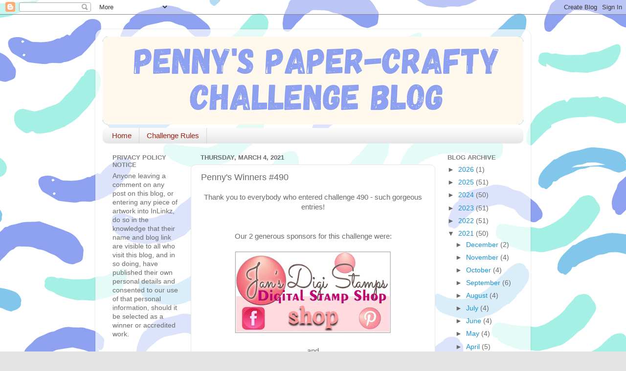

--- FILE ---
content_type: text/html; charset=utf-8
request_url: https://www.google.com/recaptcha/api2/aframe
body_size: 269
content:
<!DOCTYPE HTML><html><head><meta http-equiv="content-type" content="text/html; charset=UTF-8"></head><body><script nonce="9mK759zVM2OxpuNGGtWIsQ">/** Anti-fraud and anti-abuse applications only. See google.com/recaptcha */ try{var clients={'sodar':'https://pagead2.googlesyndication.com/pagead/sodar?'};window.addEventListener("message",function(a){try{if(a.source===window.parent){var b=JSON.parse(a.data);var c=clients[b['id']];if(c){var d=document.createElement('img');d.src=c+b['params']+'&rc='+(localStorage.getItem("rc::a")?sessionStorage.getItem("rc::b"):"");window.document.body.appendChild(d);sessionStorage.setItem("rc::e",parseInt(sessionStorage.getItem("rc::e")||0)+1);localStorage.setItem("rc::h",'1768707147399');}}}catch(b){}});window.parent.postMessage("_grecaptcha_ready", "*");}catch(b){}</script></body></html>